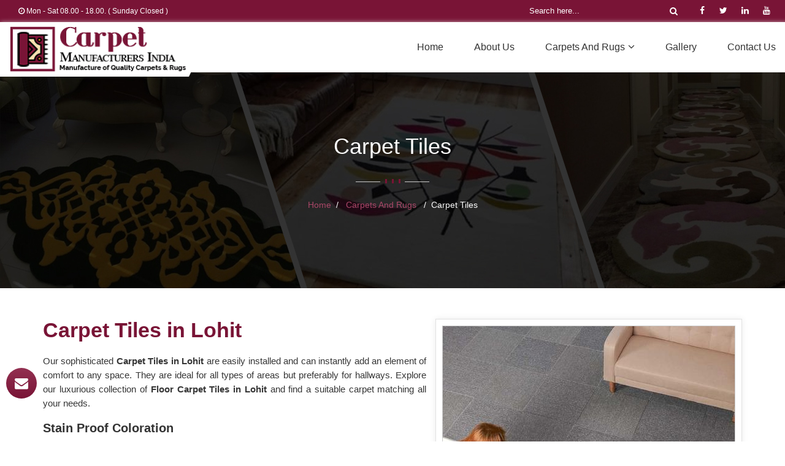

--- FILE ---
content_type: text/html; charset=UTF-8
request_url: https://www.carpetmanufacturers.in/lohit/carpet-tiles.htm
body_size: 11509
content:
<!DOCTYPE html>
<html lang="en">
<head>
<meta charset=utf-8>
<meta http-equiv=X-UA-Compatible content="IE=edge">
<meta name=viewport content="width=device-width, initial-scale=1">
<link rel=icon href="https://www.carpetmanufacturers.in/designer/images/favicon.ico">
<title>Carpet Tiles Manufacturers Lohit, Carpet Tiles for Home Suppliers Lohit</title>
<meta name="description" content="Shop best quality Floor Carpet Tiles from Carpet Manufacturers India - Best Carpet Tiles Manufacturers in Lohit. Carpet Tiles for Home, Commercial Carpet Tiles Suppliers at factory price. Call now +91- ." />
<meta name="keywords" content="Carpet Tiles Manufacturers Lohit, Carpet Tiles for Home Suppliers Lohit, Commercial Carpet Tiles, Floor Carpet Tiles" />
<meta name="robots" content="ALL" /> 
<meta name="publisher" content="Carpet Manufacturers India" />
<meta name="author" content="Carpet Manufacturers India" />
<link rel="canonical" href="https://www.carpetmanufacturers.in/lohit/carpet-tiles.htm" itemprop="url"><link href="https://www.carpetmanufacturers.in/designer/css/bootstrap.css" rel=stylesheet>
<link href="https://fonts.googleapis.com/css?family=Rubik&display=swap" rel=stylesheet>
<link href="https://www.carpetmanufacturers.in/designer/css/font-awesome.min.css" rel=stylesheet type=text/css>
<link href="https://www.carpetmanufacturers.in/designer/css/animate.css" rel=stylesheet type=text/css>
<link href="https://www.carpetmanufacturers.in/designer/css/owl.carousel.css" rel=stylesheet type=text/css>
<link href="https://www.carpetmanufacturers.in/designer/css/jquery.fancybox.min.css" rel=stylesheet>
<link href="https://www.carpetmanufacturers.in/designer/css/themes.css" rel=stylesheet type=text/css>
<link href="https://www.carpetmanufacturers.in/designer/css/responsive.css" rel=stylesheet type=text/css>
<link href="https://www.carpetmanufacturers.in/designer/css/jquery.mCustomScrollbar.css" rel=stylesheet type=text/css>
<script src="https://www.carpetmanufacturers.in/designer/js/jquery.min.js"></script>

<script async src="https://www.googletagmanager.com/gtag/js?id=G-RSC9BDLFN1"></script>
<script>
  window.dataLayer = window.dataLayer || [];
  function gtag(){dataLayer.push(arguments);}
  gtag('js', new Date());

  gtag('config', 'G-RSC9BDLFN1');
</script></head>
<body>
<a id="scroll-up" href="javascript:void(0);" title="Go to Top"><i class="fa fa-angle-up"></i></a>

<header class=header>
	<div class=topbar>
		<div class=container-fluid>
			<div class=row>
				<div class="col-lg-7 col-md-7 col-xs-6">
					<ul class="top_left">
                        						<li class="hidden-xs"><i class="fa fa-clock-o"></i> Mon - Sat 08.00 - 18.00. ( Sunday Closed )</li>
						<!--<li class="hidden-xs">Free Door-to-door Shipping Worldwide</li>-->
					</ul>
				</div>
				<div class="col-lg-5 col-md-5 col-xs-6">
					<div class=row>
						<div class="col-lg-2 hidden-xs"></div>
						<div class="col-lg-10 col-xs-12">
							<form class="search-form" method="get" action="https://www.carpetmanufacturers.in/search.htm">
								<input class="search-input" type="text" name="keyword" placeholder="Search here..." required>
								<button type="submit" class="btn-search"><i class="fa fa-search"></i></button>
							</form>
							<ul class="top_right hidden-xs">
								<li><a class="facebook" href="" title="Facebook" target=""><i class="fa fa-facebook"></i></a></li>
								<li><a class="twitter" href="javascript:void()" title="Twitter"><i class="fa fa-twitter"></i></a></li>
								<li><a class="linkedin" href="javascript:void()" title="Linkedin"><i class="fa fa-linkedin"></i></a></li>
								<li><a class="Youtube" "javascript:void()" title="Youtube"><i class="fa fa-youtube"></i></a></li>
							</ul>
						</div>
					</div>
				</div>
			</div>
		</div>
	</div>
	
	<div class=navigation_bar>
		<div class=container-fluid>
			<div class=row>
				<div class="col-lg-3 col-md-3">
					<div class=logo>
						<a href="https://www.carpetmanufacturers.in" title="Carpet Manufacturers India">
							<img src="https://www.carpetmanufacturers.in/designer/images/logo.png" alt="Carpet Manufacturers India" title="Carpet Manufacturers India">
						</a>
					</div>
				</div>
				<div class="col-lg-9 col-md-9">
					<div class=navigation>
						<div class=navbar><button><i class="fa fa-bars"></i></button></div>
						<div class=menu>
							<ul class=nav>
								<li><a href="https://www.carpetmanufacturers.in/lohit/" title=Home>Home</a></li>
								<li><a href="https://www.carpetmanufacturers.in/about-us.htm" title="About Us">About Us</a></li>
																<li class="cs-submenu"><a href="https://www.carpetmanufacturers.in/lohit/carpets-and-rugs.htm" title="Carpets and Rugs">Carpets and Rugs<i class="fa fa-angle-down hidden-xs hidden-sm"></i><button class="dropdown-expander"><i class="fa fa-chevron-down"></i></button></a>
								<ul class="cs-dropdown">
                                    <div class="mCustomScrollbar" >
																				<li><a href="https://www.carpetmanufacturers.in/lohit/wall-to-wall-hand-tufted-carpets.htm" title="Wall to Wall Hand Tufted Carpets">Wall to Wall Hand Tufted Carpets</a>																				<li><a href="https://www.carpetmanufacturers.in/lohit/wall-to-wall-machine-made-carpets.htm" title="Wall to Wall Machine Made Carpets">Wall to Wall Machine Made Carpets</a>																				<li><a href="https://www.carpetmanufacturers.in/lohit/tufted-woollen-carpet.htm" title="Tufted Woollen Carpet">Tufted Woollen Carpet</a>																				<li><a href="https://www.carpetmanufacturers.in/lohit/bikaner-wool-blended.htm" title="Bikaner Wool Blended">Bikaner Wool Blended</a>																				<li><a href="https://www.carpetmanufacturers.in/lohit/new-zealand-wool-hand-tufted-carpet.htm" title="New Zealand Wool Hand Tufted Carpet">New Zealand Wool Hand Tufted Carpet</a>																				<li><a href="https://www.carpetmanufacturers.in/lohit/new-zealand-wool-pet-yarn-carpets.htm" title="New Zealand Wool Pet Yarn Carpets">New Zealand Wool Pet Yarn Carpets</a>																				<li><a href="https://www.carpetmanufacturers.in/lohit/acrylic-carpet.htm" title="Acrylic Carpet">Acrylic Carpet</a>																				<li><a href="https://www.carpetmanufacturers.in/lohit/bamboo-silk-carpet.htm" title="Bamboo Silk Carpet">Bamboo Silk Carpet</a>																				<li><a href="https://www.carpetmanufacturers.in/lohit/tensile-carpets.htm" title="Tensile Carpets">Tensile Carpets</a>																				<li><a href="https://www.carpetmanufacturers.in/lohit/viscose-silk-carpet.htm" title="Viscose Silk Carpet">Viscose Silk Carpet</a>																				<li><a href="https://www.carpetmanufacturers.in/lohit/non-woven-carpets.htm" title="Non Woven Carpets">Non Woven Carpets</a>																				<li><a href="https://www.carpetmanufacturers.in/lohit/customised-carpet.htm" title="Customised Carpet">Customised Carpet</a>																				<li><a href="https://www.carpetmanufacturers.in/lohit/customised-rugs.htm" title="Customised Rugs">Customised Rugs</a>																				<li><a href="https://www.carpetmanufacturers.in/lohit/acrylic-rug.htm" title="Acrylic Rug">Acrylic Rug</a>																				<li><a href="https://www.carpetmanufacturers.in/lohit/living-room-carpet.htm" title="Living Room Carpet">Living Room Carpet</a>																				<li><a href="https://www.carpetmanufacturers.in/lohit/grass-carpet.htm" title="Grass Carpet">Grass Carpet</a>																				<li><a href="https://www.carpetmanufacturers.in/lohit/green-carpet.htm" title="Green Carpet">Green Carpet</a>																				<li><a href="https://www.carpetmanufacturers.in/lohit/bedroom-carpet.htm" title="Bedroom Carpet">Bedroom Carpet</a>																				<li><a href="https://www.carpetmanufacturers.in/lohit/living-room-rugs.htm" title="Living Room Rugs">Living Room Rugs</a>																				<li><a href="https://www.carpetmanufacturers.in/lohit/room-carpet.htm" title="Room Carpet">Room Carpet</a>																				<li><a href="https://www.carpetmanufacturers.in/lohit/home-carpet.htm" title="Home Carpet">Home Carpet</a>																				<li><a href="https://www.carpetmanufacturers.in/lohit/hotel-carpet.htm" title="Hotel Carpet">Hotel Carpet</a>																				<li><a href="https://www.carpetmanufacturers.in/lohit/wall-carpet.htm" title="Wall Carpet">Wall Carpet</a>																				<li><a href="https://www.carpetmanufacturers.in/lohit/wall-to-wall-carpet.htm" title="Wall To Wall Carpet">Wall To Wall Carpet</a>																				<li><a href="https://www.carpetmanufacturers.in/lohit/fur-carpet.htm" title="Fur Carpet">Fur Carpet</a>																				<li><a href="https://www.carpetmanufacturers.in/lohit/area-rugs.htm" title="Area Rugs">Area Rugs</a>																				<li><a href="https://www.carpetmanufacturers.in/lohit/outdoor-rug.htm" title="Outdoor Rug">Outdoor Rug</a>																				<li><a href="https://www.carpetmanufacturers.in/lohit/carpet-tiles.htm" title="Carpet Tiles">Carpet Tiles</a>																				<li><a href="https://www.carpetmanufacturers.in/lohit/kitchen-rugs.htm" title="Kitchen Rugs">Kitchen Rugs</a>																				<li><a href="https://www.carpetmanufacturers.in/lohit/cheap-rugs.htm" title="Cheap Rugs">Cheap Rugs</a>																				<li><a href="https://www.carpetmanufacturers.in/lohit/round-rugs.htm" title="Round Rugs">Round Rugs</a>																				<li><a href="https://www.carpetmanufacturers.in/lohit/outdoor-carpet.htm" title="Outdoor Carpet">Outdoor Carpet</a>																				<li><a href="https://www.carpetmanufacturers.in/lohit/runner-rugs.htm" title="Runner Rugs">Runner Rugs</a>																				<li><a href="https://www.carpetmanufacturers.in/lohit/carpet-runners.htm" title="Carpet Runners">Carpet Runners</a>																				<li><a href="https://www.carpetmanufacturers.in/lohit/washable-rugs.htm" title="Washable Rugs">Washable Rugs</a>																				<li><a href="https://www.carpetmanufacturers.in/lohit/cheap-carpet.htm" title="Cheap Carpet">Cheap Carpet</a>																				<li><a href="https://www.carpetmanufacturers.in/lohit/stair-runners.htm" title="Stair Runners">Stair Runners</a>																				<li><a href="https://www.carpetmanufacturers.in/lohit/modern-rugs.htm" title="Modern Rugs">Modern Rugs</a>																				<li><a href="https://www.carpetmanufacturers.in/lohit/large-rugs.htm" title="Large Rugs">Large Rugs</a>																				<li><a href="https://www.carpetmanufacturers.in/lohit/carpet-flooring.htm" title="Carpet Flooring">Carpet Flooring</a>																				<li><a href="https://www.carpetmanufacturers.in/lohit/stair-carpet.htm" title="Stair Carpet">Stair Carpet</a>																				<li><a href="https://www.carpetmanufacturers.in/lohit/bedroom-rugs.htm" title="Bedroom Rugs">Bedroom Rugs</a>																				<li><a href="https://www.carpetmanufacturers.in/lohit/large-area-rugs.htm" title="Large Area Rugs">Large Area Rugs</a>																				<li><a href="https://www.carpetmanufacturers.in/lohit/wool-rugs.htm" title="Wool Rugs">Wool Rugs</a>																				<li><a href="https://www.carpetmanufacturers.in/lohit/floor-rugs.htm" title="Floor Rugs">Floor Rugs</a>																				<li><a href="https://www.carpetmanufacturers.in/lohit/fur-rug.htm" title="Fur Rug">Fur Rug</a>																				<li><a href="https://www.carpetmanufacturers.in/lohit/masjid-tufted-carpets.htm" title="Masjid Tufted Carpets">Masjid Tufted Carpets</a>																				<li><a href="https://www.carpetmanufacturers.in/lohit/leather-carpet.htm" title="Leather Carpet">Leather Carpet</a>									                                        </div>
								</ul>    
								</li>
																<li><a href="https://www.carpetmanufacturers.in/gallery.htm" title="Gallery">Gallery</a></li>
								<!--<li><a href="https://www.carpetmanufacturers.in/blog.htm" title=Blog>Blog</a></li>-->
								<li><a href="https://www.carpetmanufacturers.in/contact-us.htm" title="Contact Us">Contact Us</a></li>
							</ul>
						</div>
					</div>
				</div>
			</div>
		</div>
	</div>
</header><section id="inner-banner" class="page_banner_303 " title="Carpet Tiles in Lohit" style="background-image:url(https://www.carpetmanufacturers.in/designer/images/product.jpg)" >
<!--
		<div class="overlay hide1"></div>
	<video style="width:100%" loop="true" autoplay="autoplay" muted class="hide1">
    <source src="https://www.carpetmanufacturers.in/designer/images/inner-carpet.mp4" type="video/mp4" style="width:100%" >
  </video>
-->

			<div class="inner-heading">
				<div class="h1todiv">Carpet Tiles</div>
				<div class="separator ">
					<ul>
						<li></li>
						<li></li>
						<li></li>
					</ul>
				</div>
				<nav aria-label="breadcrumb">
					<ol class="breadcrumb">
						<li class="breadcrumb-item"><a href="https://www.carpetmanufacturers.in/lohit/" title="Home">Home</a></li>
												<li class="breadcrumb-item">
							<a href="https://www.carpetmanufacturers.in/lohit/carpets-and-rugs.htm" title="Carpets and Rugs">Carpets and Rugs&nbsp;</a>
						</li>
												<li class="breadcrumb-item">Carpet Tiles</li>
					</ol>
				</nav>
			</div>
	
</section>
<!--breadcrum ends-->

<section class="blog_section1">
	<div class=container>
		<div class="sec-title wow fadeInDown animated" data-wow-delay=.1s>
			<div class="details-image">                       
				<a href="https://www.carpetmanufacturers.in/uploaded-files/category/images/carpet-tiles.jpg" data-fancybox="photo-gallery" class="cbtn" title="Carpet Tiles">
											<img src="https://www.carpetmanufacturers.in/uploaded-files/category/images/big/carpet-tiles.jpg" alt="Carpet Tiles Manufacturers in Lohit" title="Carpet Tiles Manufacturers in Lohit" class="img-responsive">   
									</a>
				<a class="butn1 butn-light enq29" data-target="#productID" data-toggle="modal" title="" onclick="$('#catID').val('29'); $('.catName').html('Carpet Tiles'); $('#categoryName').val('Carpet Tiles'); $('.catImg').attr('src','https://www.carpetmanufacturers.in/uploaded-files/category/images/carpet-tiles.jpg').attr('title','Carpet Tiles Manufacturers in Lohit').attr('alt','Carpet Tiles Manufacturers in Lohit');" title="Send Enquiry">Send Enquiry</a>
			</div>
			<div class="content">
			<h1 class="pageh1">Carpet Tiles in Lohit</h1>	
			<p>Our sophisticated <strong>Carpet Tiles in Lohit </strong>are easily installed and can instantly add an element of comfort to any space. They are ideal for all types of areas but preferably for hallways. Explore our luxurious collection of <strong>Floor Carpet Tiles in Lohit </strong>and find a suitable carpet matching all your needs.</p>

<h2>Stain Proof Coloration</h2>

<p>We aim to offer great <strong>Carpet Tiles for home in Lohit </strong>performance and durability. Our range features stain proof coloration, it stays vibrant and cleaner for a longer period. They are highly easy to clean and maintain over their lifespan. So, you have nothing to worry when investing in our product.</p>

<h2>Collection Stocked 24/7</h2>

<p>As the prominent manufacturer and supplier of <strong>Commercial Carpet Tiles in Lohit</strong>, we take pride in employing the highest-graded material, use of superior technology, that is in line with the current industry standards and norms. Keeping in mind the growing demand of our tiles, we have stocked our collection, so you don&rsquo;t have to worry about not getting one.</p>			</div>
		</div>
	</div>
	<!--category ends-->
          
<!--product listing starts-->
	
<!-- Product Listing Ends -->

	
<div class="latest_shop bg-white pt-0">
	<div class="sec-title centered wow fadeInUp animated animated animated" data-wow-delay=".1s">
		<h2>You may also <span>Like</span></h2>
		<div class="separator"></div>
	</div>
	<div class="container popular-packages">
				<div class="col-12 col-sm-6 col-md-6 col-lg-4">
			<div class="single-package">
				<div class="package-image">
					<a href="https://www.carpetmanufacturers.in/lohit/wall-to-wall-hand-tufted-carpets.htm" title="Wall to Wall Hand Tufted Carpets" class="cbtn">
											<img src="https://www.carpetmanufacturers.in/uploaded-files/category/images/thumbs/wall-to-wall-hand-tufted-carpets.jpg" alt="Wall to Wall Hand Tufted Carpets" title="Wall to Wall Hand Tufted Carpets" class="img-responsive"> 
										</a>
				</div>
				<div class="package-content">
					<h3><a href="https://www.carpetmanufacturers.in/lohit/wall-to-wall-hand-tufted-carpets.htm" title="Wall to Wall Hand Tufted Carpets">Wall to Wall Hand Tufted Carpets</a></h3>
				</div>
				<div class="package-calto-action">
					<ul class="ct-action">
												<li><a href="https://www.carpetmanufacturers.in/lohit/wall-to-wall-hand-tufted-carpets.htm" class="butn2 butn-light2" title="Read More">Read More</a></li>
						<li><a class="butn2 butn-light2 enq2" data-toggle="modal" data-target="#productID" title="Send Enquiry" onclick="$('#catID').val('2'); $('.catName').html('Wall to Wall Hand Tufted Carpets'); $('#categoryName').val('Wall to Wall Hand Tufted Carpets'); $('.catImg').attr('src','https://www.carpetmanufacturers.in/uploaded-files/category/images/wall-to-wall-hand-tufted-carpets.jpg').attr('title','Wall to Wall Hand Tufted Carpets').attr('alt','Wall to Wall Hand Tufted Carpets');">Send Enquiry</a>
					</li>
					</ul>
				</div>
			</div>
		</div>
			<div class="col-12 col-sm-6 col-md-6 col-lg-4">
			<div class="single-package">
				<div class="package-image">
					<a href="https://www.carpetmanufacturers.in/lohit/wall-to-wall-machine-made-carpets.htm" title="Wall to Wall Machine Made Carpets" class="cbtn">
											<img src="https://www.carpetmanufacturers.in/uploaded-files/category/images/thumbs/wall-to-wall-machine-made-carpets.jpg" alt="Wall to Wall Machine Made Carpets" title="Wall to Wall Machine Made Carpets" class="img-responsive"> 
										</a>
				</div>
				<div class="package-content">
					<h3><a href="https://www.carpetmanufacturers.in/lohit/wall-to-wall-machine-made-carpets.htm" title="Wall to Wall Machine Made Carpets">Wall to Wall Machine Made Carpets</a></h3>
				</div>
				<div class="package-calto-action">
					<ul class="ct-action">
												<li><a href="https://www.carpetmanufacturers.in/lohit/wall-to-wall-machine-made-carpets.htm" class="butn2 butn-light2" title="Read More">Read More</a></li>
						<li><a class="butn2 butn-light2 enq3" data-toggle="modal" data-target="#productID" title="Send Enquiry" onclick="$('#catID').val('3'); $('.catName').html('Wall to Wall Machine Made Carpets'); $('#categoryName').val('Wall to Wall Machine Made Carpets'); $('.catImg').attr('src','https://www.carpetmanufacturers.in/uploaded-files/category/images/wall-to-wall-machine-made-carpets.jpg').attr('title','Wall to Wall Machine Made Carpets').attr('alt','Wall to Wall Machine Made Carpets');">Send Enquiry</a>
					</li>
					</ul>
				</div>
			</div>
		</div>
			<div class="col-12 col-sm-6 col-md-6 col-lg-4">
			<div class="single-package">
				<div class="package-image">
					<a href="https://www.carpetmanufacturers.in/lohit/tufted-woollen-carpet.htm" title="Tufted Woollen Carpet" class="cbtn">
											<img src="https://www.carpetmanufacturers.in/uploaded-files/category/images/thumbs/tufted-woollen-carpet.jpg" alt="Tufted Woollen Carpet" title="Tufted Woollen Carpet" class="img-responsive"> 
										</a>
				</div>
				<div class="package-content">
					<h3><a href="https://www.carpetmanufacturers.in/lohit/tufted-woollen-carpet.htm" title="Tufted Woollen Carpet">Tufted Woollen Carpet</a></h3>
				</div>
				<div class="package-calto-action">
					<ul class="ct-action">
												<li><a href="https://www.carpetmanufacturers.in/lohit/tufted-woollen-carpet.htm" class="butn2 butn-light2" title="Read More">Read More</a></li>
						<li><a class="butn2 butn-light2 enq4" data-toggle="modal" data-target="#productID" title="Send Enquiry" onclick="$('#catID').val('4'); $('.catName').html('Tufted Woollen Carpet'); $('#categoryName').val('Tufted Woollen Carpet'); $('.catImg').attr('src','https://www.carpetmanufacturers.in/uploaded-files/category/images/tufted-woollen-carpet.jpg').attr('title','Tufted Woollen Carpet').attr('alt','Tufted Woollen Carpet');">Send Enquiry</a>
					</li>
					</ul>
				</div>
			</div>
		</div>
			<div class="col-12 col-sm-6 col-md-6 col-lg-4">
			<div class="single-package">
				<div class="package-image">
					<a href="https://www.carpetmanufacturers.in/lohit/bikaner-wool-blended.htm" title="Bikaner Wool Blended" class="cbtn">
											<img src="https://www.carpetmanufacturers.in/uploaded-files/category/images/thumbs/bikaner-wool-blended.jpg" alt="Bikaner Wool Blended" title="Bikaner Wool Blended" class="img-responsive"> 
										</a>
				</div>
				<div class="package-content">
					<h3><a href="https://www.carpetmanufacturers.in/lohit/bikaner-wool-blended.htm" title="Bikaner Wool Blended">Bikaner Wool Blended</a></h3>
				</div>
				<div class="package-calto-action">
					<ul class="ct-action">
												<li><a href="https://www.carpetmanufacturers.in/lohit/bikaner-wool-blended.htm" class="butn2 butn-light2" title="Read More">Read More</a></li>
						<li><a class="butn2 butn-light2 enq5" data-toggle="modal" data-target="#productID" title="Send Enquiry" onclick="$('#catID').val('5'); $('.catName').html('Bikaner Wool Blended'); $('#categoryName').val('Bikaner Wool Blended'); $('.catImg').attr('src','https://www.carpetmanufacturers.in/uploaded-files/category/images/bikaner-wool-blended.jpg').attr('title','Bikaner Wool Blended').attr('alt','Bikaner Wool Blended');">Send Enquiry</a>
					</li>
					</ul>
				</div>
			</div>
		</div>
			<div class="col-12 col-sm-6 col-md-6 col-lg-4">
			<div class="single-package">
				<div class="package-image">
					<a href="https://www.carpetmanufacturers.in/lohit/new-zealand-wool-hand-tufted-carpet.htm" title="New Zealand Wool Hand Tufted Carpet" class="cbtn">
											<img src="https://www.carpetmanufacturers.in/uploaded-files/category/images/thumbs/new-zealand-wool-hand-tufted-carpet.jpg" alt="New Zealand Wool Hand Tufted Carpet" title="New Zealand Wool Hand Tufted Carpet" class="img-responsive"> 
										</a>
				</div>
				<div class="package-content">
					<h3><a href="https://www.carpetmanufacturers.in/lohit/new-zealand-wool-hand-tufted-carpet.htm" title="New Zealand Wool Hand Tufted Carpet">New Zealand Wool Hand Tufted Carpet</a></h3>
				</div>
				<div class="package-calto-action">
					<ul class="ct-action">
												<li><a href="https://www.carpetmanufacturers.in/lohit/new-zealand-wool-hand-tufted-carpet.htm" class="butn2 butn-light2" title="Read More">Read More</a></li>
						<li><a class="butn2 butn-light2 enq6" data-toggle="modal" data-target="#productID" title="Send Enquiry" onclick="$('#catID').val('6'); $('.catName').html('New Zealand Wool Hand Tufted Carpet'); $('#categoryName').val('New Zealand Wool Hand Tufted Carpet'); $('.catImg').attr('src','https://www.carpetmanufacturers.in/uploaded-files/category/images/new-zealand-wool-hand-tufted-carpet.jpg').attr('title','New Zealand Wool Hand Tufted Carpet').attr('alt','New Zealand Wool Hand Tufted Carpet');">Send Enquiry</a>
					</li>
					</ul>
				</div>
			</div>
		</div>
			<div class="col-12 col-sm-6 col-md-6 col-lg-4">
			<div class="single-package">
				<div class="package-image">
					<a href="https://www.carpetmanufacturers.in/lohit/new-zealand-wool-pet-yarn-carpets.htm" title="New Zealand Wool Pet Yarn Carpets" class="cbtn">
											<img src="https://www.carpetmanufacturers.in/uploaded-files/category/images/thumbs/new-zealand-wool-pet-yarn-carpets.jpg" alt="New Zealand Wool Pet Yarn Carpets" title="New Zealand Wool Pet Yarn Carpets" class="img-responsive"> 
										</a>
				</div>
				<div class="package-content">
					<h3><a href="https://www.carpetmanufacturers.in/lohit/new-zealand-wool-pet-yarn-carpets.htm" title="New Zealand Wool Pet Yarn Carpets">New Zealand Wool Pet Yarn Carpets</a></h3>
				</div>
				<div class="package-calto-action">
					<ul class="ct-action">
												<li><a href="https://www.carpetmanufacturers.in/lohit/new-zealand-wool-pet-yarn-carpets.htm" class="butn2 butn-light2" title="Read More">Read More</a></li>
						<li><a class="butn2 butn-light2 enq7" data-toggle="modal" data-target="#productID" title="Send Enquiry" onclick="$('#catID').val('7'); $('.catName').html('New Zealand Wool Pet Yarn Carpets'); $('#categoryName').val('New Zealand Wool Pet Yarn Carpets'); $('.catImg').attr('src','https://www.carpetmanufacturers.in/uploaded-files/category/images/new-zealand-wool-pet-yarn-carpets.jpg').attr('title','New Zealand Wool Pet Yarn Carpets').attr('alt','New Zealand Wool Pet Yarn Carpets');">Send Enquiry</a>
					</li>
					</ul>
				</div>
			</div>
		</div>
			<div class="col-12 col-sm-6 col-md-6 col-lg-4">
			<div class="single-package">
				<div class="package-image">
					<a href="https://www.carpetmanufacturers.in/lohit/acrylic-carpet.htm" title="Acrylic Carpet" class="cbtn">
											<img src="https://www.carpetmanufacturers.in/uploaded-files/category/images/thumbs/acrylic-carpet.jpg" alt="Acrylic Carpet" title="Acrylic Carpet" class="img-responsive"> 
										</a>
				</div>
				<div class="package-content">
					<h3><a href="https://www.carpetmanufacturers.in/lohit/acrylic-carpet.htm" title="Acrylic Carpet">Acrylic Carpet</a></h3>
				</div>
				<div class="package-calto-action">
					<ul class="ct-action">
												<li><a href="https://www.carpetmanufacturers.in/lohit/acrylic-carpet.htm" class="butn2 butn-light2" title="Read More">Read More</a></li>
						<li><a class="butn2 butn-light2 enq8" data-toggle="modal" data-target="#productID" title="Send Enquiry" onclick="$('#catID').val('8'); $('.catName').html('Acrylic Carpet'); $('#categoryName').val('Acrylic Carpet'); $('.catImg').attr('src','https://www.carpetmanufacturers.in/uploaded-files/category/images/acrylic-carpet.jpg').attr('title','Acrylic Carpet').attr('alt','Acrylic Carpet');">Send Enquiry</a>
					</li>
					</ul>
				</div>
			</div>
		</div>
			<div class="col-12 col-sm-6 col-md-6 col-lg-4">
			<div class="single-package">
				<div class="package-image">
					<a href="https://www.carpetmanufacturers.in/lohit/bamboo-silk-carpet.htm" title="Bamboo Silk Carpet" class="cbtn">
											<img src="https://www.carpetmanufacturers.in/uploaded-files/category/images/thumbs/bamboo-silk-carpet.jpg" alt="Bamboo Silk Carpet" title="Bamboo Silk Carpet" class="img-responsive"> 
										</a>
				</div>
				<div class="package-content">
					<h3><a href="https://www.carpetmanufacturers.in/lohit/bamboo-silk-carpet.htm" title="Bamboo Silk Carpet">Bamboo Silk Carpet</a></h3>
				</div>
				<div class="package-calto-action">
					<ul class="ct-action">
												<li><a href="https://www.carpetmanufacturers.in/lohit/bamboo-silk-carpet.htm" class="butn2 butn-light2" title="Read More">Read More</a></li>
						<li><a class="butn2 butn-light2 enq9" data-toggle="modal" data-target="#productID" title="Send Enquiry" onclick="$('#catID').val('9'); $('.catName').html('Bamboo Silk Carpet'); $('#categoryName').val('Bamboo Silk Carpet'); $('.catImg').attr('src','https://www.carpetmanufacturers.in/uploaded-files/category/images/bamboo-silk-carpet.jpg').attr('title','Bamboo Silk Carpet').attr('alt','Bamboo Silk Carpet');">Send Enquiry</a>
					</li>
					</ul>
				</div>
			</div>
		</div>
			<div class="col-12 col-sm-6 col-md-6 col-lg-4">
			<div class="single-package">
				<div class="package-image">
					<a href="https://www.carpetmanufacturers.in/lohit/tensile-carpets.htm" title="Tensile Carpets" class="cbtn">
											<img src="https://www.carpetmanufacturers.in/uploaded-files/category/images/thumbs/tensile-carpets.jpg" alt="Tensile Carpets" title="Tensile Carpets" class="img-responsive"> 
										</a>
				</div>
				<div class="package-content">
					<h3><a href="https://www.carpetmanufacturers.in/lohit/tensile-carpets.htm" title="Tensile Carpets">Tensile Carpets</a></h3>
				</div>
				<div class="package-calto-action">
					<ul class="ct-action">
												<li><a href="https://www.carpetmanufacturers.in/lohit/tensile-carpets.htm" class="butn2 butn-light2" title="Read More">Read More</a></li>
						<li><a class="butn2 butn-light2 enq10" data-toggle="modal" data-target="#productID" title="Send Enquiry" onclick="$('#catID').val('10'); $('.catName').html('Tensile Carpets'); $('#categoryName').val('Tensile Carpets'); $('.catImg').attr('src','https://www.carpetmanufacturers.in/uploaded-files/category/images/tensile-carpets.jpg').attr('title','Tensile Carpets').attr('alt','Tensile Carpets');">Send Enquiry</a>
					</li>
					</ul>
				</div>
			</div>
		</div>
			<div class="col-12 col-sm-6 col-md-6 col-lg-4">
			<div class="single-package">
				<div class="package-image">
					<a href="https://www.carpetmanufacturers.in/lohit/viscose-silk-carpet.htm" title="Viscose Silk Carpet" class="cbtn">
											<img src="https://www.carpetmanufacturers.in/uploaded-files/category/images/thumbs/viscose-silk-carpet.jpg" alt="Viscose Silk Carpet" title="Viscose Silk Carpet" class="img-responsive"> 
										</a>
				</div>
				<div class="package-content">
					<h3><a href="https://www.carpetmanufacturers.in/lohit/viscose-silk-carpet.htm" title="Viscose Silk Carpet">Viscose Silk Carpet</a></h3>
				</div>
				<div class="package-calto-action">
					<ul class="ct-action">
												<li><a href="https://www.carpetmanufacturers.in/lohit/viscose-silk-carpet.htm" class="butn2 butn-light2" title="Read More">Read More</a></li>
						<li><a class="butn2 butn-light2 enq11" data-toggle="modal" data-target="#productID" title="Send Enquiry" onclick="$('#catID').val('11'); $('.catName').html('Viscose Silk Carpet'); $('#categoryName').val('Viscose Silk Carpet'); $('.catImg').attr('src','https://www.carpetmanufacturers.in/uploaded-files/category/images/viscose-silk-carpet.jpg').attr('title','Viscose Silk Carpet').attr('alt','Viscose Silk Carpet');">Send Enquiry</a>
					</li>
					</ul>
				</div>
			</div>
		</div>
			<div class="col-12 col-sm-6 col-md-6 col-lg-4">
			<div class="single-package">
				<div class="package-image">
					<a href="https://www.carpetmanufacturers.in/lohit/non-woven-carpets.htm" title="Non Woven Carpets" class="cbtn">
											<img src="https://www.carpetmanufacturers.in/uploaded-files/category/images/thumbs/non-woven-carpets.jpg" alt="Non Woven Carpets" title="Non Woven Carpets" class="img-responsive"> 
										</a>
				</div>
				<div class="package-content">
					<h3><a href="https://www.carpetmanufacturers.in/lohit/non-woven-carpets.htm" title="Non Woven Carpets">Non Woven Carpets</a></h3>
				</div>
				<div class="package-calto-action">
					<ul class="ct-action">
												<li><a href="https://www.carpetmanufacturers.in/lohit/non-woven-carpets.htm" class="butn2 butn-light2" title="Read More">Read More</a></li>
						<li><a class="butn2 butn-light2 enq12" data-toggle="modal" data-target="#productID" title="Send Enquiry" onclick="$('#catID').val('12'); $('.catName').html('Non Woven Carpets'); $('#categoryName').val('Non Woven Carpets'); $('.catImg').attr('src','https://www.carpetmanufacturers.in/uploaded-files/category/images/non-woven-carpets.jpg').attr('title','Non Woven Carpets').attr('alt','Non Woven Carpets');">Send Enquiry</a>
					</li>
					</ul>
				</div>
			</div>
		</div>
			<div class="col-12 col-sm-6 col-md-6 col-lg-4">
			<div class="single-package">
				<div class="package-image">
					<a href="https://www.carpetmanufacturers.in/lohit/customised-carpet.htm" title="Customised Carpet" class="cbtn">
											<img src="https://www.carpetmanufacturers.in/uploaded-files/category/images/thumbs/customised-carpet.jpg" alt="Customised Carpet" title="Customised Carpet" class="img-responsive"> 
										</a>
				</div>
				<div class="package-content">
					<h3><a href="https://www.carpetmanufacturers.in/lohit/customised-carpet.htm" title="Customised Carpet">Customised Carpet</a></h3>
				</div>
				<div class="package-calto-action">
					<ul class="ct-action">
												<li><a href="https://www.carpetmanufacturers.in/lohit/customised-carpet.htm" class="butn2 butn-light2" title="Read More">Read More</a></li>
						<li><a class="butn2 butn-light2 enq13" data-toggle="modal" data-target="#productID" title="Send Enquiry" onclick="$('#catID').val('13'); $('.catName').html('Customised Carpet'); $('#categoryName').val('Customised Carpet'); $('.catImg').attr('src','https://www.carpetmanufacturers.in/uploaded-files/category/images/customised-carpet.jpg').attr('title','Customised Carpet').attr('alt','Customised Carpet');">Send Enquiry</a>
					</li>
					</ul>
				</div>
			</div>
		</div>
			<div class="col-12 col-sm-6 col-md-6 col-lg-4">
			<div class="single-package">
				<div class="package-image">
					<a href="https://www.carpetmanufacturers.in/lohit/customised-rugs.htm" title="Customised Rugs" class="cbtn">
											<img src="https://www.carpetmanufacturers.in/uploaded-files/category/images/thumbs/customised-rugs.jpg" alt="Customised Rugs" title="Customised Rugs" class="img-responsive"> 
										</a>
				</div>
				<div class="package-content">
					<h3><a href="https://www.carpetmanufacturers.in/lohit/customised-rugs.htm" title="Customised Rugs">Customised Rugs</a></h3>
				</div>
				<div class="package-calto-action">
					<ul class="ct-action">
												<li><a href="https://www.carpetmanufacturers.in/lohit/customised-rugs.htm" class="butn2 butn-light2" title="Read More">Read More</a></li>
						<li><a class="butn2 butn-light2 enq14" data-toggle="modal" data-target="#productID" title="Send Enquiry" onclick="$('#catID').val('14'); $('.catName').html('Customised Rugs'); $('#categoryName').val('Customised Rugs'); $('.catImg').attr('src','https://www.carpetmanufacturers.in/uploaded-files/category/images/customised-rugs.jpg').attr('title','Customised Rugs').attr('alt','Customised Rugs');">Send Enquiry</a>
					</li>
					</ul>
				</div>
			</div>
		</div>
			<div class="col-12 col-sm-6 col-md-6 col-lg-4">
			<div class="single-package">
				<div class="package-image">
					<a href="https://www.carpetmanufacturers.in/lohit/acrylic-rug.htm" title="Acrylic Rug" class="cbtn">
											<img src="https://www.carpetmanufacturers.in/uploaded-files/category/images/thumbs/acrylic-rug.jpg" alt="Acrylic Rug" title="Acrylic Rug" class="img-responsive"> 
										</a>
				</div>
				<div class="package-content">
					<h3><a href="https://www.carpetmanufacturers.in/lohit/acrylic-rug.htm" title="Acrylic Rug">Acrylic Rug</a></h3>
				</div>
				<div class="package-calto-action">
					<ul class="ct-action">
												<li><a href="https://www.carpetmanufacturers.in/lohit/acrylic-rug.htm" class="butn2 butn-light2" title="Read More">Read More</a></li>
						<li><a class="butn2 butn-light2 enq15" data-toggle="modal" data-target="#productID" title="Send Enquiry" onclick="$('#catID').val('15'); $('.catName').html('Acrylic Rug'); $('#categoryName').val('Acrylic Rug'); $('.catImg').attr('src','https://www.carpetmanufacturers.in/uploaded-files/category/images/acrylic-rug.jpg').attr('title','Acrylic Rug').attr('alt','Acrylic Rug');">Send Enquiry</a>
					</li>
					</ul>
				</div>
			</div>
		</div>
			<div class="col-12 col-sm-6 col-md-6 col-lg-4">
			<div class="single-package">
				<div class="package-image">
					<a href="https://www.carpetmanufacturers.in/lohit/living-room-carpet.htm" title="Living Room Carpet" class="cbtn">
											<img src="https://www.carpetmanufacturers.in/uploaded-files/category/images/thumbs/living-room-carpet.jpg" alt="Living Room Carpet" title="Living Room Carpet" class="img-responsive"> 
										</a>
				</div>
				<div class="package-content">
					<h3><a href="https://www.carpetmanufacturers.in/lohit/living-room-carpet.htm" title="Living Room Carpet">Living Room Carpet</a></h3>
				</div>
				<div class="package-calto-action">
					<ul class="ct-action">
												<li><a href="https://www.carpetmanufacturers.in/lohit/living-room-carpet.htm" class="butn2 butn-light2" title="Read More">Read More</a></li>
						<li><a class="butn2 butn-light2 enq16" data-toggle="modal" data-target="#productID" title="Send Enquiry" onclick="$('#catID').val('16'); $('.catName').html('Living Room Carpet'); $('#categoryName').val('Living Room Carpet'); $('.catImg').attr('src','https://www.carpetmanufacturers.in/uploaded-files/category/images/living-room-carpet.jpg').attr('title','Living Room Carpet').attr('alt','Living Room Carpet');">Send Enquiry</a>
					</li>
					</ul>
				</div>
			</div>
		</div>
			<div class="col-12 col-sm-6 col-md-6 col-lg-4">
			<div class="single-package">
				<div class="package-image">
					<a href="https://www.carpetmanufacturers.in/lohit/grass-carpet.htm" title="Grass Carpet" class="cbtn">
											<img src="https://www.carpetmanufacturers.in/uploaded-files/category/images/thumbs/grass-carpet.jpg" alt="Grass Carpet" title="Grass Carpet" class="img-responsive"> 
										</a>
				</div>
				<div class="package-content">
					<h3><a href="https://www.carpetmanufacturers.in/lohit/grass-carpet.htm" title="Grass Carpet">Grass Carpet</a></h3>
				</div>
				<div class="package-calto-action">
					<ul class="ct-action">
												<li><a href="https://www.carpetmanufacturers.in/lohit/grass-carpet.htm" class="butn2 butn-light2" title="Read More">Read More</a></li>
						<li><a class="butn2 butn-light2 enq17" data-toggle="modal" data-target="#productID" title="Send Enquiry" onclick="$('#catID').val('17'); $('.catName').html('Grass Carpet'); $('#categoryName').val('Grass Carpet'); $('.catImg').attr('src','https://www.carpetmanufacturers.in/uploaded-files/category/images/grass-carpet.jpg').attr('title','Grass Carpet').attr('alt','Grass Carpet');">Send Enquiry</a>
					</li>
					</ul>
				</div>
			</div>
		</div>
			<div class="col-12 col-sm-6 col-md-6 col-lg-4">
			<div class="single-package">
				<div class="package-image">
					<a href="https://www.carpetmanufacturers.in/lohit/green-carpet.htm" title="Green Carpet" class="cbtn">
											<img src="https://www.carpetmanufacturers.in/uploaded-files/category/images/thumbs/green-carpet.jpg" alt="Green Carpet" title="Green Carpet" class="img-responsive"> 
										</a>
				</div>
				<div class="package-content">
					<h3><a href="https://www.carpetmanufacturers.in/lohit/green-carpet.htm" title="Green Carpet">Green Carpet</a></h3>
				</div>
				<div class="package-calto-action">
					<ul class="ct-action">
												<li><a href="https://www.carpetmanufacturers.in/lohit/green-carpet.htm" class="butn2 butn-light2" title="Read More">Read More</a></li>
						<li><a class="butn2 butn-light2 enq18" data-toggle="modal" data-target="#productID" title="Send Enquiry" onclick="$('#catID').val('18'); $('.catName').html('Green Carpet'); $('#categoryName').val('Green Carpet'); $('.catImg').attr('src','https://www.carpetmanufacturers.in/uploaded-files/category/images/green-carpet.jpg').attr('title','Green Carpet').attr('alt','Green Carpet');">Send Enquiry</a>
					</li>
					</ul>
				</div>
			</div>
		</div>
			<div class="col-12 col-sm-6 col-md-6 col-lg-4">
			<div class="single-package">
				<div class="package-image">
					<a href="https://www.carpetmanufacturers.in/lohit/bedroom-carpet.htm" title="Bedroom Carpet" class="cbtn">
											<img src="https://www.carpetmanufacturers.in/uploaded-files/category/images/thumbs/bedroom-carpet.jpg" alt="Bedroom Carpet" title="Bedroom Carpet" class="img-responsive"> 
										</a>
				</div>
				<div class="package-content">
					<h3><a href="https://www.carpetmanufacturers.in/lohit/bedroom-carpet.htm" title="Bedroom Carpet">Bedroom Carpet</a></h3>
				</div>
				<div class="package-calto-action">
					<ul class="ct-action">
												<li><a href="https://www.carpetmanufacturers.in/lohit/bedroom-carpet.htm" class="butn2 butn-light2" title="Read More">Read More</a></li>
						<li><a class="butn2 butn-light2 enq19" data-toggle="modal" data-target="#productID" title="Send Enquiry" onclick="$('#catID').val('19'); $('.catName').html('Bedroom Carpet'); $('#categoryName').val('Bedroom Carpet'); $('.catImg').attr('src','https://www.carpetmanufacturers.in/uploaded-files/category/images/bedroom-carpet.jpg').attr('title','Bedroom Carpet').attr('alt','Bedroom Carpet');">Send Enquiry</a>
					</li>
					</ul>
				</div>
			</div>
		</div>
			<div class="col-12 col-sm-6 col-md-6 col-lg-4">
			<div class="single-package">
				<div class="package-image">
					<a href="https://www.carpetmanufacturers.in/lohit/living-room-rugs.htm" title="Living Room Rugs" class="cbtn">
											<img src="https://www.carpetmanufacturers.in/uploaded-files/category/images/thumbs/living-room-rugs.jpg" alt="Living Room Rugs" title="Living Room Rugs" class="img-responsive"> 
										</a>
				</div>
				<div class="package-content">
					<h3><a href="https://www.carpetmanufacturers.in/lohit/living-room-rugs.htm" title="Living Room Rugs">Living Room Rugs</a></h3>
				</div>
				<div class="package-calto-action">
					<ul class="ct-action">
												<li><a href="https://www.carpetmanufacturers.in/lohit/living-room-rugs.htm" class="butn2 butn-light2" title="Read More">Read More</a></li>
						<li><a class="butn2 butn-light2 enq20" data-toggle="modal" data-target="#productID" title="Send Enquiry" onclick="$('#catID').val('20'); $('.catName').html('Living Room Rugs'); $('#categoryName').val('Living Room Rugs'); $('.catImg').attr('src','https://www.carpetmanufacturers.in/uploaded-files/category/images/living-room-rugs.jpg').attr('title','Living Room Rugs').attr('alt','Living Room Rugs');">Send Enquiry</a>
					</li>
					</ul>
				</div>
			</div>
		</div>
			<div class="col-12 col-sm-6 col-md-6 col-lg-4">
			<div class="single-package">
				<div class="package-image">
					<a href="https://www.carpetmanufacturers.in/lohit/room-carpet.htm" title="Room Carpet" class="cbtn">
											<img src="https://www.carpetmanufacturers.in/uploaded-files/category/images/thumbs/room-carpet.jpg" alt="Room Carpet" title="Room Carpet" class="img-responsive"> 
										</a>
				</div>
				<div class="package-content">
					<h3><a href="https://www.carpetmanufacturers.in/lohit/room-carpet.htm" title="Room Carpet">Room Carpet</a></h3>
				</div>
				<div class="package-calto-action">
					<ul class="ct-action">
												<li><a href="https://www.carpetmanufacturers.in/lohit/room-carpet.htm" class="butn2 butn-light2" title="Read More">Read More</a></li>
						<li><a class="butn2 butn-light2 enq21" data-toggle="modal" data-target="#productID" title="Send Enquiry" onclick="$('#catID').val('21'); $('.catName').html('Room Carpet'); $('#categoryName').val('Room Carpet'); $('.catImg').attr('src','https://www.carpetmanufacturers.in/uploaded-files/category/images/room-carpet.jpg').attr('title','Room Carpet').attr('alt','Room Carpet');">Send Enquiry</a>
					</li>
					</ul>
				</div>
			</div>
		</div>
			<div class="col-12 col-sm-6 col-md-6 col-lg-4">
			<div class="single-package">
				<div class="package-image">
					<a href="https://www.carpetmanufacturers.in/lohit/home-carpet.htm" title="Home Carpet" class="cbtn">
											<img src="https://www.carpetmanufacturers.in/uploaded-files/category/images/thumbs/home-carpet.jpg" alt="Home Carpet" title="Home Carpet" class="img-responsive"> 
										</a>
				</div>
				<div class="package-content">
					<h3><a href="https://www.carpetmanufacturers.in/lohit/home-carpet.htm" title="Home Carpet">Home Carpet</a></h3>
				</div>
				<div class="package-calto-action">
					<ul class="ct-action">
												<li><a href="https://www.carpetmanufacturers.in/lohit/home-carpet.htm" class="butn2 butn-light2" title="Read More">Read More</a></li>
						<li><a class="butn2 butn-light2 enq22" data-toggle="modal" data-target="#productID" title="Send Enquiry" onclick="$('#catID').val('22'); $('.catName').html('Home Carpet'); $('#categoryName').val('Home Carpet'); $('.catImg').attr('src','https://www.carpetmanufacturers.in/uploaded-files/category/images/home-carpet.jpg').attr('title','Home Carpet').attr('alt','Home Carpet');">Send Enquiry</a>
					</li>
					</ul>
				</div>
			</div>
		</div>
			<div class="col-12 col-sm-6 col-md-6 col-lg-4">
			<div class="single-package">
				<div class="package-image">
					<a href="https://www.carpetmanufacturers.in/lohit/hotel-carpet.htm" title="Hotel Carpet" class="cbtn">
											<img src="https://www.carpetmanufacturers.in/uploaded-files/category/images/thumbs/hotel-carpet.jpg" alt="Hotel Carpet" title="Hotel Carpet" class="img-responsive"> 
										</a>
				</div>
				<div class="package-content">
					<h3><a href="https://www.carpetmanufacturers.in/lohit/hotel-carpet.htm" title="Hotel Carpet">Hotel Carpet</a></h3>
				</div>
				<div class="package-calto-action">
					<ul class="ct-action">
												<li><a href="https://www.carpetmanufacturers.in/lohit/hotel-carpet.htm" class="butn2 butn-light2" title="Read More">Read More</a></li>
						<li><a class="butn2 butn-light2 enq23" data-toggle="modal" data-target="#productID" title="Send Enquiry" onclick="$('#catID').val('23'); $('.catName').html('Hotel Carpet'); $('#categoryName').val('Hotel Carpet'); $('.catImg').attr('src','https://www.carpetmanufacturers.in/uploaded-files/category/images/hotel-carpet.jpg').attr('title','Hotel Carpet').attr('alt','Hotel Carpet');">Send Enquiry</a>
					</li>
					</ul>
				</div>
			</div>
		</div>
			<div class="col-12 col-sm-6 col-md-6 col-lg-4">
			<div class="single-package">
				<div class="package-image">
					<a href="https://www.carpetmanufacturers.in/lohit/wall-carpet.htm" title="Wall Carpet" class="cbtn">
											<img src="https://www.carpetmanufacturers.in/uploaded-files/category/images/thumbs/wall-carpet.jpg" alt="Wall Carpet" title="Wall Carpet" class="img-responsive"> 
										</a>
				</div>
				<div class="package-content">
					<h3><a href="https://www.carpetmanufacturers.in/lohit/wall-carpet.htm" title="Wall Carpet">Wall Carpet</a></h3>
				</div>
				<div class="package-calto-action">
					<ul class="ct-action">
												<li><a href="https://www.carpetmanufacturers.in/lohit/wall-carpet.htm" class="butn2 butn-light2" title="Read More">Read More</a></li>
						<li><a class="butn2 butn-light2 enq24" data-toggle="modal" data-target="#productID" title="Send Enquiry" onclick="$('#catID').val('24'); $('.catName').html('Wall Carpet'); $('#categoryName').val('Wall Carpet'); $('.catImg').attr('src','https://www.carpetmanufacturers.in/uploaded-files/category/images/wall-carpet.jpg').attr('title','Wall Carpet').attr('alt','Wall Carpet');">Send Enquiry</a>
					</li>
					</ul>
				</div>
			</div>
		</div>
			<div class="col-12 col-sm-6 col-md-6 col-lg-4">
			<div class="single-package">
				<div class="package-image">
					<a href="https://www.carpetmanufacturers.in/lohit/wall-to-wall-carpet.htm" title="Wall To Wall Carpet" class="cbtn">
											<img src="https://www.carpetmanufacturers.in/uploaded-files/category/images/thumbs/wall-to-wall-carpet.jpg" alt="Wall To Wall Carpet" title="Wall To Wall Carpet" class="img-responsive"> 
										</a>
				</div>
				<div class="package-content">
					<h3><a href="https://www.carpetmanufacturers.in/lohit/wall-to-wall-carpet.htm" title="Wall To Wall Carpet">Wall To Wall Carpet</a></h3>
				</div>
				<div class="package-calto-action">
					<ul class="ct-action">
												<li><a href="https://www.carpetmanufacturers.in/lohit/wall-to-wall-carpet.htm" class="butn2 butn-light2" title="Read More">Read More</a></li>
						<li><a class="butn2 butn-light2 enq25" data-toggle="modal" data-target="#productID" title="Send Enquiry" onclick="$('#catID').val('25'); $('.catName').html('Wall To Wall Carpet'); $('#categoryName').val('Wall To Wall Carpet'); $('.catImg').attr('src','https://www.carpetmanufacturers.in/uploaded-files/category/images/wall-to-wall-carpet.jpg').attr('title','Wall To Wall Carpet').attr('alt','Wall To Wall Carpet');">Send Enquiry</a>
					</li>
					</ul>
				</div>
			</div>
		</div>
			<div class="col-12 col-sm-6 col-md-6 col-lg-4">
			<div class="single-package">
				<div class="package-image">
					<a href="https://www.carpetmanufacturers.in/lohit/fur-carpet.htm" title="Fur Carpet" class="cbtn">
											<img src="https://www.carpetmanufacturers.in/uploaded-files/category/images/thumbs/fur-carpet.jpg" alt="Fur Carpet" title="Fur Carpet" class="img-responsive"> 
										</a>
				</div>
				<div class="package-content">
					<h3><a href="https://www.carpetmanufacturers.in/lohit/fur-carpet.htm" title="Fur Carpet">Fur Carpet</a></h3>
				</div>
				<div class="package-calto-action">
					<ul class="ct-action">
												<li><a href="https://www.carpetmanufacturers.in/lohit/fur-carpet.htm" class="butn2 butn-light2" title="Read More">Read More</a></li>
						<li><a class="butn2 butn-light2 enq26" data-toggle="modal" data-target="#productID" title="Send Enquiry" onclick="$('#catID').val('26'); $('.catName').html('Fur Carpet'); $('#categoryName').val('Fur Carpet'); $('.catImg').attr('src','https://www.carpetmanufacturers.in/uploaded-files/category/images/fur-carpet.jpg').attr('title','Fur Carpet').attr('alt','Fur Carpet');">Send Enquiry</a>
					</li>
					</ul>
				</div>
			</div>
		</div>
			<div class="col-12 col-sm-6 col-md-6 col-lg-4">
			<div class="single-package">
				<div class="package-image">
					<a href="https://www.carpetmanufacturers.in/lohit/area-rugs.htm" title="Area Rugs" class="cbtn">
											<img src="https://www.carpetmanufacturers.in/uploaded-files/category/images/thumbs/area-rugs.jpg" alt="Area Rugs" title="Area Rugs" class="img-responsive"> 
										</a>
				</div>
				<div class="package-content">
					<h3><a href="https://www.carpetmanufacturers.in/lohit/area-rugs.htm" title="Area Rugs">Area Rugs</a></h3>
				</div>
				<div class="package-calto-action">
					<ul class="ct-action">
												<li><a href="https://www.carpetmanufacturers.in/lohit/area-rugs.htm" class="butn2 butn-light2" title="Read More">Read More</a></li>
						<li><a class="butn2 butn-light2 enq27" data-toggle="modal" data-target="#productID" title="Send Enquiry" onclick="$('#catID').val('27'); $('.catName').html('Area Rugs'); $('#categoryName').val('Area Rugs'); $('.catImg').attr('src','https://www.carpetmanufacturers.in/uploaded-files/category/images/area-rugs.jpg').attr('title','Area Rugs').attr('alt','Area Rugs');">Send Enquiry</a>
					</li>
					</ul>
				</div>
			</div>
		</div>
			<div class="col-12 col-sm-6 col-md-6 col-lg-4">
			<div class="single-package">
				<div class="package-image">
					<a href="https://www.carpetmanufacturers.in/lohit/outdoor-rug.htm" title="Outdoor Rug" class="cbtn">
											<img src="https://www.carpetmanufacturers.in/uploaded-files/category/images/thumbs/outdoor-rug.jpg" alt="Outdoor Rug" title="Outdoor Rug" class="img-responsive"> 
										</a>
				</div>
				<div class="package-content">
					<h3><a href="https://www.carpetmanufacturers.in/lohit/outdoor-rug.htm" title="Outdoor Rug">Outdoor Rug</a></h3>
				</div>
				<div class="package-calto-action">
					<ul class="ct-action">
												<li><a href="https://www.carpetmanufacturers.in/lohit/outdoor-rug.htm" class="butn2 butn-light2" title="Read More">Read More</a></li>
						<li><a class="butn2 butn-light2 enq28" data-toggle="modal" data-target="#productID" title="Send Enquiry" onclick="$('#catID').val('28'); $('.catName').html('Outdoor Rug'); $('#categoryName').val('Outdoor Rug'); $('.catImg').attr('src','https://www.carpetmanufacturers.in/uploaded-files/category/images/outdoor-rug.jpg').attr('title','Outdoor Rug').attr('alt','Outdoor Rug');">Send Enquiry</a>
					</li>
					</ul>
				</div>
			</div>
		</div>
			<div class="col-12 col-sm-6 col-md-6 col-lg-4">
			<div class="single-package">
				<div class="package-image">
					<a href="https://www.carpetmanufacturers.in/lohit/kitchen-rugs.htm" title="Kitchen Rugs" class="cbtn">
											<img src="https://www.carpetmanufacturers.in/uploaded-files/category/images/thumbs/kitchen-rugs.jpg" alt="Kitchen Rugs" title="Kitchen Rugs" class="img-responsive"> 
										</a>
				</div>
				<div class="package-content">
					<h3><a href="https://www.carpetmanufacturers.in/lohit/kitchen-rugs.htm" title="Kitchen Rugs">Kitchen Rugs</a></h3>
				</div>
				<div class="package-calto-action">
					<ul class="ct-action">
												<li><a href="https://www.carpetmanufacturers.in/lohit/kitchen-rugs.htm" class="butn2 butn-light2" title="Read More">Read More</a></li>
						<li><a class="butn2 butn-light2 enq30" data-toggle="modal" data-target="#productID" title="Send Enquiry" onclick="$('#catID').val('30'); $('.catName').html('Kitchen Rugs'); $('#categoryName').val('Kitchen Rugs'); $('.catImg').attr('src','https://www.carpetmanufacturers.in/uploaded-files/category/images/kitchen-rugs.jpg').attr('title','Kitchen Rugs').attr('alt','Kitchen Rugs');">Send Enquiry</a>
					</li>
					</ul>
				</div>
			</div>
		</div>
			<div class="col-12 col-sm-6 col-md-6 col-lg-4">
			<div class="single-package">
				<div class="package-image">
					<a href="https://www.carpetmanufacturers.in/lohit/cheap-rugs.htm" title="Cheap Rugs" class="cbtn">
											<img src="https://www.carpetmanufacturers.in/uploaded-files/category/images/thumbs/cheap-rugs.jpg" alt="Cheap Rugs" title="Cheap Rugs" class="img-responsive"> 
										</a>
				</div>
				<div class="package-content">
					<h3><a href="https://www.carpetmanufacturers.in/lohit/cheap-rugs.htm" title="Cheap Rugs">Cheap Rugs</a></h3>
				</div>
				<div class="package-calto-action">
					<ul class="ct-action">
												<li><a href="https://www.carpetmanufacturers.in/lohit/cheap-rugs.htm" class="butn2 butn-light2" title="Read More">Read More</a></li>
						<li><a class="butn2 butn-light2 enq31" data-toggle="modal" data-target="#productID" title="Send Enquiry" onclick="$('#catID').val('31'); $('.catName').html('Cheap Rugs'); $('#categoryName').val('Cheap Rugs'); $('.catImg').attr('src','https://www.carpetmanufacturers.in/uploaded-files/category/images/cheap-rugs.jpg').attr('title','Cheap Rugs').attr('alt','Cheap Rugs');">Send Enquiry</a>
					</li>
					</ul>
				</div>
			</div>
		</div>
			<div class="col-12 col-sm-6 col-md-6 col-lg-4">
			<div class="single-package">
				<div class="package-image">
					<a href="https://www.carpetmanufacturers.in/lohit/round-rugs.htm" title="Round Rugs" class="cbtn">
											<img src="https://www.carpetmanufacturers.in/uploaded-files/category/images/thumbs/round-rugs.jpg" alt="Round Rugs" title="Round Rugs" class="img-responsive"> 
										</a>
				</div>
				<div class="package-content">
					<h3><a href="https://www.carpetmanufacturers.in/lohit/round-rugs.htm" title="Round Rugs">Round Rugs</a></h3>
				</div>
				<div class="package-calto-action">
					<ul class="ct-action">
												<li><a href="https://www.carpetmanufacturers.in/lohit/round-rugs.htm" class="butn2 butn-light2" title="Read More">Read More</a></li>
						<li><a class="butn2 butn-light2 enq32" data-toggle="modal" data-target="#productID" title="Send Enquiry" onclick="$('#catID').val('32'); $('.catName').html('Round Rugs'); $('#categoryName').val('Round Rugs'); $('.catImg').attr('src','https://www.carpetmanufacturers.in/uploaded-files/category/images/round-rugs.jpg').attr('title','Round Rugs').attr('alt','Round Rugs');">Send Enquiry</a>
					</li>
					</ul>
				</div>
			</div>
		</div>
		</div>
</div>
	
<!--related products ends-->	
</section><section class="broken-section clearfix">
	<div class=container>
		<div class=row>
			<div class=col-md-5>
				<div class=testmonial2>
					<div class=secondbg01></div>
					<div class=layer-content>
						<div class="section-title with-desc clearfix">
							<div class="title-header wow fadeInRight animated" data-wow-delay=.1s>
								<h5>CLIENTS</h5>
								<h2 class=title>Happy Customer & Clients</h2>
							</div>
							<p class="wow fadeInRight animated" data-wow-delay=.2s>We have loads of fulfilled and cheerful customers overall who profoundly value our items for its interesting plans, exceptional execution, and astounding wrapping up.</p>
						</div>
						<a class="view_more wow fadeInRight animated" data-wow-delay=.3s href="javascript:void(0);">VIEW MORE DETAILS <i class="fa fa-arrow-right"></i></a>
					</div>
				</div>
			</div>
			<div class=col-md-7>
				<div class=testimonial_right>
					<div class=secondbg02></div>
					<div class="layer-content wow fadeInRight animated" data-wow-delay=.5s>
						<div class="testimonial-slide owl-carousel" data-item=1 data-nav=true data-dots=false data-auto=false>
														<div class="testimonials ttm-testimonial-box-view-style1">
								<div class=testimonial-avatar>
									<div class=testimonial-img>
																					<img class=img-fluid src="https://www.carpetmanufacturers.in/designer/images/notesti.jpg" alt="Mohd. Umar" title="Mohd. Umar">
																			</div>
									<div class=testimonial-caption>
									<h5>Mohd. Umar</h5>
									<!--<label>Customer</label>-->
									</div>
								</div>
								<div class=testimonial-content>
									<blockquote class=ttm-testimonial-text><p>My Experience with Carpet Manufacturers India was too Good that I couldn&#39;t stop myself to review this Manufacturer. I purchased Carpet for my Office and the quality of the product was Excellent. The Price was reasonable too. Thankyou Carpet Manufacturers India for Good Installation Service.</p></blockquote>
								</div>
							</div>
														<div class="testimonials ttm-testimonial-box-view-style1">
								<div class=testimonial-avatar>
									<div class=testimonial-img>
																					<img class=img-fluid src="https://www.carpetmanufacturers.in/designer/images/notesti.jpg" alt="Abhimanyu" title="Abhimanyu">
																			</div>
									<div class=testimonial-caption>
									<h5>Abhimanyu</h5>
									<!--<label>Customer</label>-->
									</div>
								</div>
								<div class=testimonial-content>
									<blockquote class=ttm-testimonial-text><p>We shifted to our new house and we&#39;re too excited about its furnishing. To Buy Carpet for Drawing Room, I surfed throughout a number of Online Shopping Stores but couldn&#39;t find what I want. Then, I get to know about Carpet Manufacturers India and find a wide variety of Rugs and carpets with Customization. Quality and Design was completely satisfying. Quality is better than our Expectations</p></blockquote>
								</div>
							</div>
														<div class="testimonials ttm-testimonial-box-view-style1">
								<div class=testimonial-avatar>
									<div class=testimonial-img>
																					<img class=img-fluid src="https://www.carpetmanufacturers.in/designer/images/notesti.jpg" alt="Poonam Dutta" title="Poonam Dutta">
																			</div>
									<div class=testimonial-caption>
									<h5>Poonam Dutta</h5>
									<!--<label>Customer</label>-->
									</div>
								</div>
								<div class=testimonial-content>
									<blockquote class=ttm-testimonial-text><p>I was looking for Customized Rug to furnish my home and my search finally came to an end at Carpet Manufacturers India Global India. The Designing Team noted my requirements carefully and shaped the product as I expected it to be. Thank you Carpet Manufacturers India to take care of my needs.</p></blockquote>
								</div>
							</div>
													</div>
					</div>
				</div>
			</div>
		</div>
	</div>
</section> <section class="feature_section paddingb_100">
        <div class="container">
           <div class="sec-title centered wow fadeInUp animated animated" data-wow-delay=".1s" >
               <h4>Carpet Manufacturers India</h4>
                <h2>Why <span>Choose Us?</span></h2>
                <div class="separator"></div>
            </div>
            <div class="row">
                <div class="col-md-4 wow fadeInLeft animated animated" data-wow-delay=".2s" style="visibility: visible; animation-delay: 0.2s; animation-name: fadeInLeft;">
                    <div class="feature-item">
                        <div class="icon-box">
                            <i class="fa fa-calendar-check-o"></i>
                        </div>
                        <div class="content">
                            <h4>Years of <span>experience</span></h4>
                            <p>As an experienced manufacturer, we know what our clients’ needs are</p>
                            
                        </div>
                    </div>
                </div>
                <div class="col-md-4 wow fadeInUp animated animated" data-wow-delay=".3s" style="visibility: visible; animation-delay: 0.3s; animation-name: fadeInUp;">
                    <div class="feature-item">
                        <div class="icon-box">
                            <i class="fa fa-bed"></i>
                        </div>
                        <div class="content">
                            <h4>Expert <span>Manufactures</span></h4>
                            <p>Our manufacturing team is capable of making the defect-free carpets.</p>
                        </div>
                    </div>
                </div>
                <div class="col-md-4 wow fadeInRight animated animated" data-wow-delay=".4s" style="visibility: visible; animation-delay: 0.4s; animation-name: fadeInRight;">
                    <div class="feature-item">
                        <div class="icon-box">
                            <i class="fa fa-users"></i>
                        </div>
                        <div class="content">
                            <h4>100% Clients <span>Satisfaction</span></h4>
                            <p> We aim to make our customers happy. Clients’ satisfaction is our major goal.</p>
                        </div>
                    </div>
                </div>
            </div>
        </div>
    </section><footer class="bg-dark text-light border-right">
	<div class=container>
		<div class=row>
			<div class=f-items>
				<div class="col-md-3 col-sm-6 equal-height item wow fadeInDown animated" data-wow-delay=.1s>
					<div class="f-item about nopadding">
						<h4>About Us</h4>
						<p><p>Our carpet range is the perfect combination of quality and excellence. We as the <strong>top 10 Best Carpet Manufacturers in India</strong>, provide the world-class product range keeping in mind the diverse needs of the customers all around the globe. Our website is ...</p>
						<a href="https://www.carpetmanufacturers.in/about-us.htm" class="butn1 butn-light" title="Read More">Read More</a>
					</div>
				</div>
				<div class="col-md-3 col-sm-6 equal-height item wow fadeInDown animated" data-wow-delay=.2s>
					<div class="f-item link">
					<h4>Useful Links</h4>
						<ul>
							<li><a href="https://www.carpetmanufacturers.in/lohit/" title=Home>Home</a></li>
							<li><a href="https://www.carpetmanufacturers.in/lohit/carpets-and-rugs.htm" title="Carpets and Rugs">Carpets and Rugs</a></li>
							<li><a href="https://www.carpetmanufacturers.in/about-us.htm" title="About Us">About Us</a></li>
							<li><a href="https://www.carpetmanufacturers.in/gallery.htm" title="Gallery">Gallery</a></li>
                            <li><a href="https://www.carpetmanufacturers.in/blog.htm" title="Blog">Blog</a></li>
							<li><a href="https://www.carpetmanufacturers.in/contact-us.htm" title="Contact Us">Contact Us</a></li>
							<li><a href="https://www.carpetmanufacturers.in/sitemap.htm" title=Sitemap>Sitemap</a></li>
							<!-- <li><a href="https://www.carpetmanufacturers.in/market-area.htm" title="Market Area">Market Area</a></li> -->
						</ul>
					</div>
				</div>
				<div class="col-md-3 col-sm-6 equal-height item wow fadeInDown animated" data-wow-delay=.3s>
					<div class="f-item link">
						<h4>Our Carpets</h4>
						<ul>
														<li><a href="https://www.carpetmanufacturers.in/lohit/wall-to-wall-hand-tufted-carpets.htm" title="Wall to Wall Hand Tufted Carpets">Wall to Wall Hand Tufted Carpets</a></li>
														<li><a href="https://www.carpetmanufacturers.in/lohit/wall-to-wall-machine-made-carpets.htm" title="Wall to Wall Machine Made Carpets">Wall to Wall Machine Made Carpets</a></li>
														<li><a href="https://www.carpetmanufacturers.in/lohit/tufted-woollen-carpet.htm" title="Tufted Woollen Carpet">Tufted Woollen Carpet</a></li>
														<li><a href="https://www.carpetmanufacturers.in/lohit/bikaner-wool-blended.htm" title="Bikaner Wool Blended">Bikaner Wool Blended</a></li>
														<li><a href="https://www.carpetmanufacturers.in/lohit/new-zealand-wool-hand-tufted-carpet.htm" title="New Zealand Wool Hand Tufted Carpet">New Zealand Wool Hand Tufted Carpet</a></li>
														<li><a href="https://www.carpetmanufacturers.in/lohit/new-zealand-wool-pet-yarn-carpets.htm" title="New Zealand Wool Pet Yarn Carpets">New Zealand Wool Pet Yarn Carpets</a></li>
														<li><a href="https://www.carpetmanufacturers.in/lohit/acrylic-carpet.htm" title="Acrylic Carpet">Acrylic Carpet</a></li>
													</ul>
					</div>
				</div>
				<div class="col-md-3 col-sm-6 equal-height item wow fadeInDown animated" data-wow-delay=.4s>
					<div class="f-item about">
						<h4>Contact Us</h4>
						<ul>
							<li><i class="fa fa-home"></i><p>Carpet Manufacturers India<span></span></p></li>
							<li><i class="fa fa-map"></i><p>Office Location: <span></span></p></li>
						</ul>
						<div class=bottom>
							<h4>Call Us Today:</h4>
							<span><a href="tel:" title="Call: "></a></span>
						</div>
					</div>
				</div>
			</div>
		</div>
	</div>
	<div class="footer-bottom bg-dark text-light">
		<div class=container>
			<div class=row>
				<div class=col-md-12>
					<p>© Copyright 2026 Carpet Manufacturers India. All Rights Reserved. Designed &amp; Promoted by Webpulse - <a href=https://www.webpulseindia.com title="Awarded Best Designing, Digital Marketing &amp; Branding Company in India" target="_blank">Awarded Best Web Designing Company in India </a></p>
				</div>
			</div>
		</div>
	</div>
</footer>
<script src="https://www.carpetmanufacturers.in/designer/js/jquery.min.js"></script>
<script src="https://www.carpetmanufacturers.in/designer/js/bootstrap.js"></script>
<script src="https://www.carpetmanufacturers.in/designer/js/wow.min.js"></script>
<script src="https://www.carpetmanufacturers.in/designer/js/owl.carousel.js"></script>
<script src="https://www.carpetmanufacturers.in/designer/js/jquery-fancybox.min.js"></script>
<script src="https://www.carpetmanufacturers.in/designer/js/jquery.validate.min.js"></script>
<script src="https://www.carpetmanufacturers.in/designer/js/jquery.mCustomScrollbar.concat.min.js"></script>
<script src="https://www.carpetmanufacturers.in/designer/js/themes.js"></script>

<style>
.pac-container { z-index: 100000; }
	#contact-form label.error, .output {color:#FB3A3A;font-size: 15px}
	#enquireNow label.error, .output {color:#FB3A3A;font-size: 15px}
	.modal-content {
    	border: none;
	}
	/*header border*/
	#productID .modal-header .close {
		margin-top: 2px;
		color: #fff;
		opacity: 1;
		font-size: 24px;
	}
	/*cross button*/
	#productID img{
		border: 1px solid #ccc;
	}
</style>


<!--location and field validation-->
<script>
	
</script>
<script type="text/javascript">
	$(document).ready(function(){
		/************validation**************/
		 let options = {
	// Specify the validation rules
		rules: {
		name: "required",
		message: "required",
		location: "required",
		email: {
			required: true,
			email: true
		},
		phone: {
			required: true,
			number: true,
			minlength: 10,
		},
		
		hname: "required",
		hmessage: "required",
		hlocation: "required",
		hemail: {
			required: true,
			email: true
		},
		hmobile: {
			required: true,
			number: true,
			minlength: 10,
		},
		
		pname: "required",
		pmessage: "required",
		plocation: "required",
		pemail: {
			required: true,
			email: true
		},
		pphone: {
			required: true,
			number: true,
			minlength: 10,
		},
		
		sname: "required",
		smessage: "required",
		slocation: "required",
		semail: {
			required: true,
			email: true
		},
		sphone: {
			required: true,
			number: true,
			minlength: 10,
		}
	},
	 
	 //Specify the validation error messages
	messages: {
		name: "Please enter your name *",
		message: "Please enter your message *",
		location: "Please enter your location *",
		email: {
			required: "Please enter your email address *",
			email: "Please enter a valid email address *",
		},
		phone: {
			required: "Please enter your mobile no. *",
			number: "Mobile No. contains only numbers *",
			minlength: "Mobile No. must be at least 10 characters long *",
		},
		
		hname: "Please enter your name *",
		hmessage: "Please enter your message *",
		hlocation: "Please enter your location *",
		hemail: {
			required: "Please enter your email address *",
			email: "Please enter a valid email address",
		},
		hmobile: {
			required: "Please enter your mobile no. *",
			number: "Mobile No. contains only numbers *",
			minlength: "Mobile No. must be at least 10 characters long *",
		},
		
		pname: "Please enter your name *",
		pmessage: "Please enter your message *",
		plocation: "Please enter your location *",
		pemail: {
			required: "Please enter your email address *",
			email: "Please enter a valid email address *",
		},
		pphone: {
			required: "Please enter your mobile no. *",
			number: "Mobile No. contains only numbers *",
			minlength: "Mobile No. must be at least 10 characters long *",
		},
		
		sname: "Please enter your name *",
		smessage: "Please enter your message *",
		slocation: "Please enter your location *",
		semail: {
			required: "Please enter your email address *",
			email: "Please enter a valid email address *",
		},
		sphone: {
			required: "Please enter your mobile no. *",
			number: "Mobile No. contains only numbers *",
			minlength: "Mobile No. must be at least 10 characters long *",
		},
	}
    }
     $( "form" ).each(function() {
       $( this ).validate( options );
     });
     /******************************************/
   
	
	function isURL(emailField){
		var reg = /(ftp|http|https):\/\/(\w+:{0,1}\w*@)?(\S+)(:[0-9]+)?(\/|\/([\w#!:.?+=&%@!\-\/]))?/;
		if (reg.test(emailField.value) == true) 
		{
			alert('URL not allowed!');
			$('#message,#hmessage,#pmessage,#smessage').val('');
			return false;
		}
		var reg2 =/<(.|\n)*?>/g; 
		if (reg2.test(emailField.value) == true) {
			alert('HTML Tag not allowed');
			$('#message,#hmessage,#pmessage').val('');
			return false;
		}
	}
	/*name*/
	function isalphaKey(evt) {
		var charCode = (evt.which) ? evt.which : event.keyCode;
		if ((charCode < 65 || charCode > 122) && charCode != 32)
			return false;

		return true;
	}
	/*phone*/
	function isNumberKey(evt) {
		var charCode = (evt.which) ? evt.which : event.keyCode;
		if ((charCode < 48 || charCode > 57))
			return false;

		return true;
	}
	/*no html tag*/
	function isalphaNumericKey(evt) {
		var charCode = (evt.which) ? evt.which : event.keyCode;
		if (!(charCode > 47 && charCode < 58) && !(charCode > 64 && charCode < 91) && !(charCode > 96 && charCode < 123) && !(charCode > 31 && charCode< 35) && !(charCode > 39 && charCode< 47)) 
		return false;
		return true;
    }
	
	/*select and drop prevention*/
	function myFunction(event){
		event.preventDefault();
		alert("Select and Drop fucntion is not allowed!");
		return false;
	}
	
	/*Copy Paste disabled*/
	/*$('input, textarea').on("cut copy paste",function(e)
	{ e.preventDefault();
		alert("Copy Paste is not Allowed!");
	});*/
	/*******************************************/
		  function initAutocomplete() {
		// Create the autocomplete object, restricting the search to geographical
		// location types.
		autocomplete = new google.maps.places.Autocomplete(
		/** @type {!HTMLInputElement} */(document.getElementById('autocomplete')),
		{types: ['geocode']});

		autocomplete1 = new google.maps.places.Autocomplete(
		/** @type {!HTMLInputElement} */(document.getElementById('autocomplete1')),
		{types: ['geocode']});

		autocomplete2 = new google.maps.places.Autocomplete(
		/** @type {!HTMLInputElement} */(document.getElementById('autocomplete2')),
		{types: ['geocode']});
		
		autocomplete3 = new google.maps.places.Autocomplete(
		/** @type {!HTMLInputElement} */(document.getElementById('autocomplete3')),
		{types: ['geocode']});

		// When the user selects an address from the dropdown, populate the address
		// fields in the form.
		autocomplete.addListener('place_changed', fillInAddress);
	}
});
				
		setTimeout(function(){
     		$.getScript("https://www.google.com/recaptcha/api.js");
        	$.getScript("https://maps.googleapis.com/maps/api/js?key=AIzaSyCYyhHAHS-58SXSyMw66_MulbmH-xHruxI&libraries=places&callback=initAutocomplete");
		}, 4000);

</script>

<script>
document.getElementById("contact-form").addEventListener("submit", function() {
    setTimeout(() => {
        this.reset(); // clears all fields after submit
    }, 2000); // small delay to allow submit
});
</script>
<!-- category mailer -->

<!-- categoey mailer ends -->

<!--Category Modal-->
<div class="modal fade" id="productID" tabindex="-1" role="dialog" aria-labelledby="myModalLabel" aria-hidden="false">
	<div class="modal-dialog modal-lg">
		<div class="modal-content">
			<div class="modal-header">
				<button type="button" class="close" data-dismiss="modal" aria-hidden="true">×</button>
				<h4 class="modal-title" id="myModalLabel">Send Enquiry for <span class="catName"></span></h4>
			</div>
			<div class="modal-body">
				<form id="contact-form" action="" method="post">
					<div class="row">
						<div class="col-lg-7 col-md-7">
							<div id="modal_enquire_details" class="image-enquire">
								<img width="100%" class="img-responsive catImg" src="" alt="Send Enquiry"
									title="Send Enquiry">
							</div>
						</div>
						<div class="col-lg-5 col-md-5">
																					<input type="hidden" name="prodID" id="catID" value="">
							<input type="hidden" name="categoryName" id="categoryName" value="">
							<div class="form-group">
								<input type="text" placeholder="Your Name*" tabindex="101"
									value="" pattern="[a-z A-Z]+" required=""
									name="name" id="name" onKeyPress="return isalphaKey(event)">
							</div>
							<div class="form-group">
								<input type="email" tabindex="102" placeholder="Your Email*" required="" name="email"
									value="">
							</div>
							<div class="form-group">
								<input placeholder="Your Mobile Number*" type="text" tabindex="103" id="phone"
									name="phone" onKeyPress="return isNumberKey(event)" maxlength="10" required=""
									value="">
							</div>
							<div class="form-group">
								<input type="text" placeholder="Your Location *" required="" tabindex="104"
									name="location" id="autocomplete"
									value="">
							</div>
							<div class="form-group">
								<textarea name="message" id="message" tabindex="105" placeholder="Your Message*"
									required="" onkeyup="isURL(this);" onKeyPress="return isalphaNumericKey(event)"
									ondrop="myFunction(event)"></textarea>
							</div>
							<div class="form-group">
								<div style="float:left; transform:scale(0.88);-webkit-transform:scale(0.88);transform-origin:0 0;-webkit-transform-origin:0 0;"
									class="g-recaptcha" data-sitekey="6LexJ84UAAAAAIf4a7dkKSQoYhU3Hf4rrXekzhaO">
								</div>
							</div>
							<div class="form-group">
								<div class="col-md-12">
									<div class="row">
										<button name="submit-cat" class="read_more01" tabindex="107" type="submit"
											id="product_submit" data-submit="...Sending">Submit</button>
									</div>
								</div>
							</div>
						</div>
					</div>
				</form>
			</div>
		</div>
	</div>
</div>
<!--Category Modal-->

<a href="javascript:void(0);" data-toggle="modal" data-target="#enquireNow" class="send_enquiry" title="Send Enquiry"
	id="quickReturn"><i class="fa fa-envelope"></i><span>Send Enquiry</span></a>

<!-- quick mailer -->



<!--quick mailer-->

<div class="modal fade " id="enquireNow" tabindex="-1" role="dialog" aria-labelledby="myModalLabel" aria-hidden="false">
	<div class="modal-dialog">
		<div class="modal-content">
			<div class="modal-header">
				<button type="button" class="close" data-dismiss="modal" aria-hidden="true">&times;</button>
				<h6 class="modal-title" id="myModalLabel">Send Enquiry</h6>
			</div>
			<div class="modal-body">
				<form id="quick_enquiry" action="" method="post">
					<div class="">
																	</div>
					<div class="row">
						<div class="col-md-6">
							<div class="form-group">
								<input type="text" placeholder="Your Name*" name="hname"
									value="" required="" tabindex="1"
									onKeyPress="return isalphaKey(event)">
							</div>
						</div>
						<div class="col-md-6">
							<div class="form-group">
								<input type="email" placeholder="Your Email ID*" name="hemail"
									value="" required="" tabindex="2">
							</div>
						</div>
						<div class="col-md-6">
							<div class="form-group">
								<input type="text" placeholder="Your Phone Number*" name="hmobile"
									value=""
									onKeyPress="return isNumberKey(event)" maxlength="10" required="" tabindex="3">
							</div>
						</div>
						<div class="col-md-6">
							<div class="form-group">
								<input type="text" placeholder="Your Location*" name="hlocation"
									value="" id="autocomplete1"
									required="" tabindex="4">
							</div>
						</div>
						<div class="col-md-12">
							<div class="form-group">
								<textarea placeholder="Type Your Message*" name="hmessage" tabindex="5"
									onkeyup="isURL(this);" onKeyPress="return isalphaNumericKey(event)"
									ondrop="myFunction(event)" id="hmessage"
									required=""></textarea>
							</div>
						</div>
						<div class="col-md-12">
							<div class="">
								<div class="g-recaptcha" tabindex="6" name="gRecaptcha"
									data-sitekey="6LexJ84UAAAAAIf4a7dkKSQoYhU3Hf4rrXekzhaO"
									style="transform:scale(0.80);-webkit-transform:scale(0.82); transform-origin:0 0;-webkit-transform-origin:0 0;"
									tabindex="7"></div>
							</div>
						</div>
						<div class="col-md-12">
							<button name="sendEnquiry" class="read_more01" tabindex="7" type="submit"
								id="contactSubmit" data-submit="...Sending">Submit</button>
						</div>
					</div>
				</form>
			</div>
		</div>
	</div>
</div>


<!-- Product Mailer -->

<!-- Produyct  mailer ends -->


<!--Product Modal-->
<div class="modal fade" id="productID1" tabindex="-1" role="dialog" aria-labelledby="myModalLabel" aria-hidden="false">
	<div class="modal-dialog modal-lg">
		<div class="modal-content">
			<div class="modal-header">
				<button type="button" class="close" data-dismiss="modal" aria-hidden="true">×</button>
				<h4 class="modal-title" id="myModalLabel">Send Enquiry for <span class="proName"></span> (<span
						class="proCode"></span>)</h4>
			</div>
			<div class="modal-body">
				<form id="contact-form" action="" method="post">
					<div class="row">
						<div class="col-lg-7 col-md-7">
							<div id="modal_enquire_details" class="image-enquire">
								<img width="100%" class="img-responsive proImg" src="" alt="Send Enquiry"
									title="Send Enquiry">
							</div>
						</div>
						<div class="col-lg-5 col-md-5">
																					<input type="hidden" name="PprodID" id="proID" value="">
							<input type="hidden" name="proCode" id="proCode" value="">
							<input type="hidden" name="proName" id="proName" value="">
							<div class="form-group">
								<input type="text" placeholder="Your Name*" tabindex="101"
									value="" pattern="[a-z A-Z]+" required=""
									name="pname" id="name" onKeyPress="return isalphaKey(event)">
							</div>
							<div class="form-group">
								<input type="email" tabindex="102" placeholder="Your Email*" required="" name="pemail"
									value="">
							</div>
							<div class="form-group">
								<input placeholder="Your Mobile Number*" type="text" tabindex="103" id="phone"
									name="pphone" onKeyPress="return isNumberKey(event)" maxlength="10" required=""
									value="">
							</div>
							<div class="form-group">
								<input type="text" placeholder="Your Location *" required="" tabindex="104"
									name="plocation" id="autocomplete2"
									value="">
							</div>
							<div class="form-group">
								<textarea name="pmessage" id="pmessage" tabindex="105" placeholder="Your Message*"
									required="" onkeyup="isURL(this);" onKeyPress="return isalphaNumericKey(event)"
									ondrop="myFunction(event)"></textarea>
							</div>

							<div style="float:left; transform:scale(0.88);-webkit-transform:scale(0.88);transform-origin:0 0;-webkit-transform-origin:0 0;"
								class="g-recaptcha" data-sitekey="6LexJ84UAAAAAIf4a7dkKSQoYhU3Hf4rrXekzhaO">
							</div>

							<div class="form-group">
								<div class="col-md-12">
									<div class="row">
										<input name="submit-pro" class="read_more01" tabindex="7" type="submit"
											value="Submit" id="contact-submit" data-submit="...Sending">
									</div>
								</div>
							</div>
						</div>
					</div>
				</form>
			</div>
		</div>
	</div>
</div>
<!--Product Modal ends --></body>
</html>